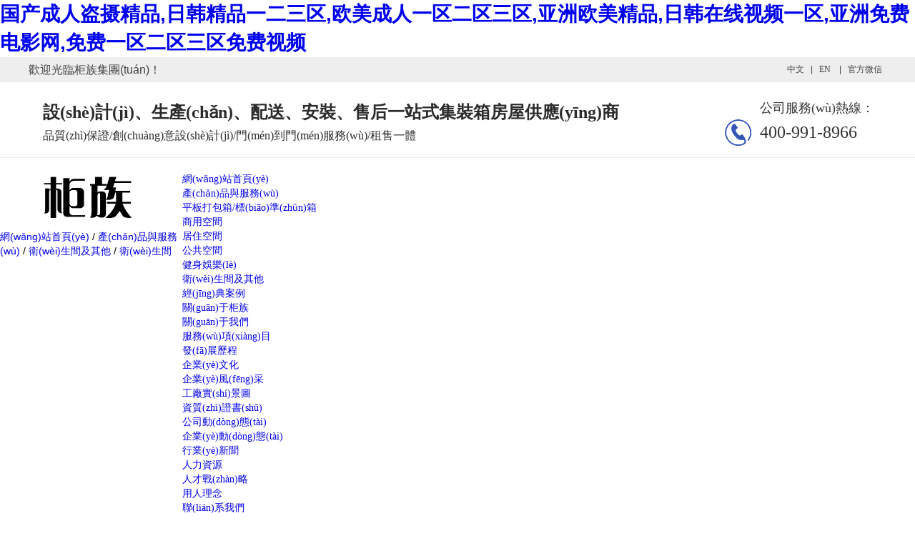

--- FILE ---
content_type: text/html
request_url: http://www.tianyukaowang.com/product_view_324_299.html
body_size: 15075
content:

<!DOCTYPE html>
<html lang="zh-cn">
<head>
<meta charset="UTF-8">
<meta http-equiv="X-UA-Compatible" content="ie=edge">
<meta name="description" content="" />
<meta name="keywords" content="" />
<title></title>

<link href="/mfile/tz/model.css" rel="stylesheet" type="text/css" />
<link href="/mfile/tz/animate.css" rel="stylesheet" type="text/css" />
<style id="css" type="text/css" rel="stylesheet">

body{}#mOuterBox{}#mBody1,#dBody1{background-position: 0% 0%;}#mBody2,#dBody2{background-position: 0% 0%;}</style>
<meta http-equiv="Cache-Control" content="no-transform" />
<meta http-equiv="Cache-Control" content="no-siteapp" />
<script>var V_PATH="/";window.onerror=function(){ return true; };</script>
</head>
<body>
<h1><a href="http://www.tianyukaowang.com/">&#22269;&#20135;&#25104;&#20154;&#30423;&#25668;&#31934;&#21697;&#44;&#26085;&#38889;&#31934;&#21697;&#19968;&#20108;&#19977;&#21306;&#44;&#27431;&#32654;&#25104;&#20154;&#19968;&#21306;&#20108;&#21306;&#19977;&#21306;&#44;&#20122;&#27954;&#27431;&#32654;&#31934;&#21697;&#44;&#26085;&#38889;&#22312;&#32447;&#35270;&#39057;&#19968;&#21306;&#44;&#20122;&#27954;&#20813;&#36153;&#30005;&#24433;&#32593;&#44;&#20813;&#36153;&#19968;&#21306;&#20108;&#21306;&#19977;&#21306;&#20813;&#36153;&#35270;&#39057;</a></h1><div id="550sr" class="pl_css_ganrao" style="display: none;"><strike id="550sr"><div id="550sr"><thead id="550sr"><input id="550sr"></input></thead></div></strike><u id="550sr"><tt id="550sr"><pre id="550sr"></pre></tt></u><input id="550sr"><table id="550sr"></table></input><menu id="550sr"></menu><small id="550sr"></small><sub id="550sr"><form id="550sr"><fieldset id="550sr"></fieldset></form></sub><kbd id="550sr"></kbd><noframes id="550sr"><progress id="550sr"><menuitem id="550sr"></menuitem></progress></noframes><tr id="550sr"><span id="550sr"><address id="550sr"></address></span></tr><dfn id="550sr"></dfn><td id="550sr"><listing id="550sr"><track id="550sr"><dd id="550sr"></dd></track></listing></td><div id="550sr"><progress id="550sr"><track id="550sr"></track></progress></div><noscript id="550sr"><ol id="550sr"><font id="550sr"></font></ol></noscript><dl id="550sr"><li id="550sr"><b id="550sr"></b></li></dl><progress id="550sr"></progress><cite id="550sr"><dl id="550sr"></dl></cite><center id="550sr"><pre id="550sr"><thead id="550sr"><div id="550sr"></div></thead></pre></center><object id="550sr"></object><video id="550sr"><th id="550sr"></th></video><i id="550sr"><meter id="550sr"><em id="550sr"></em></meter></i><form id="550sr"><abbr id="550sr"><noscript id="550sr"><fieldset id="550sr"></fieldset></noscript></abbr></form><progress id="550sr"><menuitem id="550sr"></menuitem></progress><acronym id="550sr"><font id="550sr"><small id="550sr"></small></font></acronym><bdo id="550sr"></bdo><source id="550sr"><th id="550sr"><s id="550sr"></s></th></source><tr id="550sr"></tr><tr id="550sr"><sup id="550sr"></sup></tr><dl id="550sr"></dl><wbr id="550sr"></wbr><pre id="550sr"></pre><th id="550sr"><listing id="550sr"><td id="550sr"></td></listing></th><style id="550sr"></style><meter id="550sr"></meter><s id="550sr"></s><sup id="550sr"><dl id="550sr"></dl></sup><var id="550sr"><pre id="550sr"><kbd id="550sr"></kbd></pre></var><dl id="550sr"><em id="550sr"><tbody id="550sr"><strike id="550sr"></strike></tbody></em></dl><video id="550sr"><sup id="550sr"></sup></video><thead id="550sr"><li id="550sr"><dl id="550sr"></dl></li></thead><b id="550sr"></b><delect id="550sr"></delect><s id="550sr"></s><dd id="550sr"><blockquote id="550sr"><noscript id="550sr"></noscript></blockquote></dd><big id="550sr"><button id="550sr"><em id="550sr"><big id="550sr"></big></em></button></big><nav id="550sr"><legend id="550sr"><big id="550sr"><video id="550sr"></video></big></legend></nav><div id="550sr"><rp id="550sr"><track id="550sr"></track></rp></div><p id="550sr"></p><table id="550sr"></table><b id="550sr"></b><table id="550sr"><rt id="550sr"><ins id="550sr"></ins></rt></table></div><div   class="9ovpyrnqmy"   id="mBody1">
<div   class="9ovpyrnqmy"   id="mBody2">
<div   class="9ovpyrnqmy"   id="mOuterBox"><div   class="9ovpyrnqmy"   id="mTop" class="ct" style="overflow: hidden;">
<div   class="9ovpyrnqmy"   id="mTopMiddle" class="ct" style="margin: 0px auto;">
<div   id="9ovpyrnqmy"   class="ct" style="background-color: rgb(238, 238, 238); overflow: visible;" id="tmf0"><div   id="9ovpyrnqmy"   class="ct" style="background-repeat: no-repeat; margin: 0px auto; overflow: visible; width: 1200px;" id="tmf1"><div   id="9ovpyrnqmy"   class="mf" id="tmf2" style="overflow: visible;"><div   class="9ovpyrnqmy"   id="_ctl0__ctl0_box" class="box7"><script type="text/javascript" src="https://suoniuwj.com/js/jquery-1.11.0.min.js"></script>
<script type="text/javascript" src="https://suoniuwj.com/js/jquery.sliderPro.min.js"></script>
<style type="text/css"> 
body{
line-height: normal;
}
#mTop, #mBottom, #mBody1, #mBody2 {
    min-width: 1200px;
}
.top_w_box{width:1200px; margin:0 auto; height:35px; line-height:35px; color:#444;font-size: 16px; }
.top_w_box .w_box{ width:600px; float:left; font-family:"微軟雅黑"; font-size:12px; color:#444;}
.top_w_box .tb {font-size:12px;  line-height:35px;  color: #444; width:360px; float:right; text-align:right;} 
.top_w_box .tb a{text-decoration:none; color:#444; font-family:"微軟雅黑";    margin: 0 6px; }  
.top_w_box .tb a:hover{ color:rgb(64, 118, 228);}  
.top_w_box .tb a:last-child{position:relative;}
.top_w_box .tb a:last-child img{width:70px;position:absolute; top:26px;left:-20px;padding:10px;background-color:#fff;display:none;}
.top_w_box .tb a:last-child:hover img{display:block;}
li{list-style:none}
</style>
<div   id="9ovpyrnqmy"   class="top_w_box">
	歡迎光臨柜族集團(tuán)！
	<div   id="9ovpyrnqmy"   class="tb">
		<a href="/" title="中文">中文</a>&nbsp;|&nbsp;<a href="en/index.html" title="EN">EN</a> &nbsp;|&nbsp;<a href="javascript:void(0)" target="_blank" title="">官方微信<img src="/uFile/101837/image/20191231184036476.jpg" alt="" /></a> 
	</div>
	<div style="clear:both;">
	</div>
</div>
<script>
$(function(){
$("body").css({
"line-height":"normal",
});
});
</script></div>
</div></div></div><div   id="9ovpyrnqmy"   class="ct" style="margin-left: auto; margin-right: auto; margin-top: 0px;" force="" id="tmf3"><div   id="9ovpyrnqmy"   class="ct" style="margin: 0px auto; width: 1200px; clear: both;" id="tmf4"><div style="width: auto;" class="ct_box" id="tmf5">         <div   id="9ovpyrnqmy"   class="ct" style="float: left; width: 969px;" id="tmf7"><div   id="9ovpyrnqmy"   class="mf" style="margin-top: 20px;" id="tmf9"><div   class="9ovpyrnqmy"   id="_ctl0__ctl1_box" class="box7"><style>
.logo_h{font-family: "微軟雅黑";color:#2b2b2b;clear:both;margin:0;padding:0}
.logo_h .logot{display:block;float:left}
.logo_h #logon{float:left;margin-left:0px;margin-top:5px}
.logo_h .logon h2{font-size:24px;margin-bottom: 10px}
.logo_h .logon p{font-size:16px;margin: 0 }
.xt{
    float: left;
    width: 1px;
    height: 36px;
    background: #333;
    margin-left: 20px;
    margin-top: 19px;
}
</style>
<div   id="9ovpyrnqmy"   class="logo_h">
	<div   id="9ovpyrnqmy"   class="logon" id="logon">
		<h2>
			<span style="font-family:SimHei;">設(shè)計(jì)、生產(chǎn)、配送、安裝、售后一站式集裝箱房屋供應(yīng)商</span>
		</h2>
		<p>
			<span style="font-family:SimHei;">品質(zhì)保證/創(chuàng)意設(shè)計(jì)/門(mén)到門(mén)服務(wù)/租售一體</span>
		</p>
	</div>
</div></div>
</div></div>         <div   id="9ovpyrnqmy"   class="ct" style="float: right; width: 231px;" id="tmf10"><div   id="9ovpyrnqmy"   class="mf" style="overflow: hidden;" id="tmf8"><div   class="9ovpyrnqmy"   id="_ctl0__ctl2_box" class="box7"><style>
.phone{width:296px; height:78px;padding-top:27px;padding-left:54px; background:url(/uFile/101837/image/20191230102436909.jpg) no-repeat left top;font-family:"Microsoft YaHei"}
.phone span{display: block;font-size: 18px; line-height: 18px; color:#333333;    text-align: left;}
.phone span i{display: block;font-size: 24px; line-height: 24px; color:#333333; margin-top: 13px; font-style:normal;}
</style>
<div   id="9ovpyrnqmy"   class="phone"><span>公司服務(wù)熱線：<i>400-991-8966</i></span></div></div>
</div></div>         <div style="clear:both"></div>         </div></div></div><div   id="9ovpyrnqmy"   class="ct" style="border-top: 1px solid rgb(237, 237, 237);" id="tmf12"><div   id="9ovpyrnqmy"   class="ct" style="height: 100px; margin: 0px auto; width: 1200px;" id="tmf13"><div style="width: auto;" class="ct_box" id="tmf15">         <div   id="9ovpyrnqmy"   class="ct" style="float: left; width: 17.9167%;" id="tmf16"><div   id="9ovpyrnqmy"   class="mf" id="tmf6" style="margin-top: 10px;"><div   class="9ovpyrnqmy"   id="_ctl0__ctl3_box" class="box2_1"><script>
var _hmt = _hmt || [];
(function() {
  var hm = document.createElement("script");
  hm.src = "https://#/hm.js?b76e0a1a7e108ffc1b63812cbeeeeb70";
  var s = document.getElementsByTagName("script")[0]; 
  s.parentNode.insertBefore(hm, s);
})();
</script>
<style>
.logo_h{font-family: "微軟雅黑";color:#2b2b2b;clear:both;margin:0;padding:0}
.logo_h .logot{display:block;float:left}
.logo_h .logon{float:left;margin-left:20px;margin-top:5px}
.logo_h .logon h2{font-size:24px;margin-bottom: 5px}
.logo_h .logon p{font-size:16px;margin: 0 }
.xt{
    float: left;
    width: 1px;
    height: 36px;
    background: #333;
    margin-left: 20px;
    margin-top: 19px;
}
</style>
<div   id="9ovpyrnqmy"   class="logo_h"><img src="/uFile/101837/image/2020826134325713.png" class="logot" style="width: 78%;"></div></div>
<script src="/mfile/tz/check_phone.js" type="text/javascript"></script></div></div>         <div   id="9ovpyrnqmy"   class="ct" style="float: right; width: 82.0833%;" id="tmf17"><div   id="9ovpyrnqmy"   class="mf" id="tmf11" style="font-family: 微軟雅黑; margin-top: 20px;">
<style name="diy">
*{ margin:0; padding:0;}
.box185_-4849{font-family: arial, sans-serif; width:1020px; height:60px;}
.box185_-4849 ul {padding:0; margin:0;list-style-type: none;}
.box185_-4849 ul li {float:left; position:relative;}
.box185_-4849 ul .bor{ height:40px; width:0; background:#8a4603;}
.box185_-4849 ul li a, .box185_-4849 ul li a:visited {display:block; text-align:center; text-decoration:none; width:126px; height:60px; color:#444; line-height:60px; font-size:16px; font-weight:bold;}
.box185_-4849 ul li ul {display:none;z-index:999;}
.box185_-4849 ul li:hover a {color: #fff;
    background: #3357b5;}
.box185_-4849 ul li.selected a {color:#fff; background:#0c58a3;}
.box185_-4849 ul li:hover ul {display:block; position:absolute; top:61px; left:0; width:150px; }
.box185_-4849 ul li:hover ul li a {display:block; font-size:12px; color: #fff;
    background: #1f4095; height:40px; line-height:40px;}
.box185_-4849 ul li:hover ul li a:hover {background:#3357b5; color:#fff;}

</style><div   class="9ovpyrnqmy"   id="_ctl0__ctl4_box" class="box185_-4849">
    <script type="text/javascript" src="/mfile/tz/jquery.js"></script>
    <script type="text/javascript" src="/mfile/tz/nav_helper.js"></script>
    <ul>
        
                <li id="9ovpyrnqmy"    class="text_box">
                    <a class="hide" href="/">網(wǎng)站首頁(yè)</a>
                    
                </li>
            
                <li id="9ovpyrnqmy"    class="bor"></li>
            
                <li id="9ovpyrnqmy"    class="text_box">
                    <a class="hide" href="product_108.html">產(chǎn)品與服務(wù)</a>
                    <ul><li><a href="product_279.html"  data-lenth="9-10" >平板打包箱/標(biāo)準(zhǔn)箱</a></li><li><a href="product_109.html"  data-lenth="4-10" >商用空間</a></li><li><a href="product_115.html"  data-lenth="4-10" >居住空間</a></li><li><a href="product_140.html"  data-lenth="4-10" >公共空間</a></li><li><a href="product_265.html"  data-lenth="5-10" >健身娛樂(lè) </a></li><li><a href="product_271.html"  data-lenth="6-10" >衛(wèi)生間及其他</a></li></ul>
                </li>
            
                <li id="9ovpyrnqmy"    class="bor"></li>
            
                <li id="9ovpyrnqmy"    class="text_box">
                    <a class="hide" href="classic_case.html">經(jīng)典案例</a>
                    
                </li>
            
                <li id="9ovpyrnqmy"    class="bor"></li>
            
                <li id="9ovpyrnqmy"    class="text_box">
                    <a class="hide" href="show_225.html">關(guān)于柜族</a>
                    <ul><li><a href="show_225.html"  data-lenth="4-10" >關(guān)于我們</a></li><li><a href="show_274.html"  data-lenth="4-10" >服務(wù)項(xiàng)目</a></li><li><a href="show_192.html"  data-lenth="4-10" >發(fā)展歷程</a></li><li><a href="show_272.html"  data-lenth="4-10" >企業(yè)文化</a></li><li><a href="image_273.html"  data-lenth="4-10" >企業(yè)風(fēng)采</a></li><li><a href="image_302.html"  data-lenth="5-10" >工廠實(shí)景圖</a></li><li><a href="image_303.html"  data-lenth="4-10" >資質(zhì)證書(shū)</a></li></ul>
                </li>
            
                <li id="9ovpyrnqmy"    class="bor"></li>
            
                <li id="9ovpyrnqmy"    class="text_box">
                    <a class="hide" href="news_256.html">公司動(dòng)態(tài)</a>
                    <ul><li><a href="news_256.html"  data-lenth="4-10" >企業(yè)動(dòng)態(tài)</a></li><li><a href="news_257.html"  data-lenth="4-10" >行業(yè)新聞</a></li></ul>
                </li>
            
                <li id="9ovpyrnqmy"    class="bor"></li>
            
                <li id="9ovpyrnqmy"    class="text_box">
                    <a class="hide" href="job_255.html">人力資源</a>
                    <ul><li><a href="show_275.html"  data-lenth="4-10" >人才戰(zhàn)略</a></li><li><a href="show_277.html"  data-lenth="4-10" >用人理念</a></li></ul>
                </li>
            
                <li id="9ovpyrnqmy"    class="bor"></li>
            
                <li id="9ovpyrnqmy"    class="text_box">
                    <a class="hide" href="show_252.html">聯(lián)系我們</a>
                    <ul><li><a href="show_252.html"  data-lenth="4-10" >聯(lián)系我們</a></li><li><a href="guestbook_264.html"  data-lenth="4-10" >在線留言</a></li></ul>
                </li>
            
                <li id="9ovpyrnqmy"    class="bor"></li>
            
                <li id="9ovpyrnqmy"    class="text_box">
                    <a class="hide" href="business_out.html">營(yíng)業(yè)網(wǎng)點(diǎn)</a>
                    
                </li>
            
    </ul>
    <div   id="9ovpyrnqmy"   class="clear"></div>
</div>
<script type="text/javascript">
    new NavHelper($("#_ctl0__ctl4_box .text_box").children("a"), "selected", "hide", {
        SelectedHandler: function (aJq, selClassName) {
            aJq.parent("li").attr("class", selClassName);
        }
    });
    $("#_ctl0__ctl4_box").parentsUntil("body").css("overflow", "visible");
</script>
</div></div>         <div style="clear:both"></div>         </div></div></div><div   id="9ovpyrnqmy"   class="mf" id="tmf14">
<style name="diy">
.box10017_-1953 *{margin: 0;padding: 0;box-sizing: border-box;}
.box10017_-1953{font:14px/1.43 'Microsoft Yahei',Arial,sans-serif;color: #666;    width: 1200px;
    margin: 0 auto;
    padding: 20px 0;
    border-bottom: 1px #d1d1d1 dashed;}
.box10017_-1953 a{ height:30px;font-weight:700; line-height:20px;color:#666; text-decoration:none;font-family: "微軟雅黑",Arial;font-weight:normal;margin:0 5px;}
.box10017_-1953 a:hover{text-decoration:none;color: #17494a;}
                                               
                                                                               

</style><div   class="9ovpyrnqmy"   id="_ctl0__ctl5_box" class="box10017_-1953">
        <a href="/">網(wǎng)站首頁(yè)</a>
        
                    /<a href="product_108.html" class="zj">
                    
                    產(chǎn)品與服務(wù)
                    </a> 
                
                    /<a href="product_271.html" class="zj">
                    
                    衛(wèi)生間及其他
                    </a> 
                
                    /<a href="product_299.html" class="zj">
                    
                    衛(wèi)生間
                    </a> 
                
    </div></div></div>
</div>
<div   class="9ovpyrnqmy"   id="mMain" class="ct" style="margin: 30px auto; width: 1200px; overflow: hidden;">
<div   id="9ovpyrnqmy"   class="ct" id="mfid0"><div style="width: auto;" class="ct_box" id="mfid1">         <div   id="9ovpyrnqmy"   class="ct" style="float: left; margin-right: 40px; width: 20%;" id="mfid2"><div   id="9ovpyrnqmy"   class="mf" id="mfid4">
<style name="diy">
ul,li,p,h1,h2,h3{ margin:0; padding:0;}
.box201_-7216{font:14px/1.43 "Microsoft Yahei",Arial,sans-serif;color#333; }
.box201_-7216 *{margin:0;padding:0;box-sizing:border-box;}
.box201_-7216 .wkCl,.box201_-7216 .wkCr,.box201_-7216 .wbCl,.box201_-7216 .wbCr{}
.box201_-7216 .wkCl {padding:5px 0px;}
.box201_-7216 .wkCr{ background-position: right top;/*邊距值*/}
.box201_-7216 .wbCl{ background-position: left bottom; height:10px; /*底部圓角高度值*/font-size:10px; line-height:10px;display:none;}
.box201_-7216 .wbCr{ background-position: right bottom; height:10px;margin-left:10px;/*底部圓角高度值*/}
/*內(nèi)容框架部分*/

.box201_-7216 .zTitle{ }
.box201_-7216 .zTitle span{display:block; padding:18px 0; color:#fff; text-align:center; font-size:26px; background-color:#3357b5;font-weight:bold;}
/*總標(biāo)題部分*/

.box201_-7216 .titleR{ height:48px;line-height:48px;margin: 10px 0;}
.box201_-7216 .titleR h1.selected1 a{color:#3357b5;}
.box201_-7216 .titleR h1 a{  text-decoration:none;color:#333;font-size:16px;font-weight:normal;padding-left: 25px;display:block;border-bottom: 1px dashed #eee;}
.box201_-7216 .titleR:hover h1 a{ color:#3357b5;}
.box201_-7216 .titleR .more{ position:absolute; right:10px; top:8px;/*定位值*/ color:#FFFFFF; text-decoration:none; font-size:12px; display:none;/*隱藏更多*/}
/*標(biāo)題部分*/

/*.box201_-7216 .cont,.box201_-7216 .ctr,.box201_-7216 .cbl,.box201_-7216 .cbr{ background:url(/iFile/201/1/nBg_14.jpg) no-repeat;}
.box201_-7216 .cont{ background-position:left top; margin-top:4px;}
.box201_-7216 .ctr{ background-position:right top; margin-left:10px; padding:10px 10px 0 0;}
.box201_-7216 .cbl{ background-position:left bottom; height:10px; font-size:10px; line-height:10px; margin-bottom:5px;}
.box201_-7216 .cbr{ background-position:right bottom; height:10px; margin-left:10px;}*/
/*內(nèi)容框架部分*/

.box201_-7216 .boxCont{ }
.box201_-7216 .boxCont h2{ height:32px; line-height:32px;font-weight:normal;}
.box201_-7216 .boxCont h2 span{ font-size:12px;color:#666; text-decoration:none; display:block;  padding-left:22px;}
.box201_-7216 .boxCont h2 a{ text-decoration:none; background:none;}
.box201_-7216 .boxCont h2 a:hover span,.box201_-7216 .boxCont .zList li a:hover{ color:#0667aa; text-decoration:none;}
.box201_-7216 .boxCont .selected a{ color:#0c58a3; text-decoration:none;}
.box201_-7216 .boxCont .zList,.box201_-7216 .boxCont .zList_zi{ margin-bottom:5px;}
.box201_-7216 .boxCont .zList li{ border-bottom:#EAF1F9 1px solid; padding-left:15px; list-style:none;}
.box201_-7216 .boxCont .zList li a{ background:url(/iFile/201/1/icon_22.gif) no-repeat 8px 4px; *background:url(/iFile/201/1/icon_22.gif) no-repeat 8px 9px;  padding-left:18px; font-size:12px; font-family:Arial,"微軟雅黑"; color:#3C3C3C; text-decoration:none; height:28px; line-height:28px;}

</style><div   class="9ovpyrnqmy"   id="_ctl1_box" class="box201_-7216">
    <div   id="9ovpyrnqmy"   class="wtl" id="MenuKID201">
        <!--主體部分-->
        <div   id="9ovpyrnqmy"   class="wtr" id="divUrlList">
            <!--主標(biāo)題部分-->
            <div   id="9ovpyrnqmy"   class="zTitle">
                <span>
                    產(chǎn)品與服務(wù)</span></div>
            <!--主標(biāo)題部分-->
            <!--內(nèi)容框架部分-->
            <div   id="9ovpyrnqmy"   class="wkCl">
                <div   id="9ovpyrnqmy"   class="wkCr">
                    
                            <!--標(biāo)題部分-->
                            <div level="0">
                                <div   id="9ovpyrnqmy"   class="title" level="1">
                                    <div   id="9ovpyrnqmy"   class="titleR">
                                        <h1 >
                                            <span id="h1-span-279" class="tuIcon_select" onclick="ToggleH1(279)">
                                            </span><a href="product_279.html"
                                                 title="平板打包箱/標(biāo)準(zhǔn)箱"><span>
                                                    平板打包箱/標(biāo)準(zhǔn)箱</span>
                                            </a>
                                        </h1>
                                    </div>
                                </div>
                                <!--標(biāo)題部分-->
                                <!--內(nèi)容部分-->
                                <div   id="9ovpyrnqmy"   class="cont" level="2" id="h1-div-279" style="display: none;">
                                    <!--內(nèi)容-->
                                    <div   id="9ovpyrnqmy"   class="ctr">
                                        <div   id="9ovpyrnqmy"   class="boxCont">
                                            
                                        </div>
                                    </div>
                                    <!--內(nèi)容-->
                                    <div   id="9ovpyrnqmy"   class="cbl">
                                        <div   id="9ovpyrnqmy"   class="cbr">
                                        </div>
                                    </div>
                                </div>
                            </div>
                            <!--內(nèi)容部分-->
                        
                            <!--標(biāo)題部分-->
                            <div level="0">
                                <div   id="9ovpyrnqmy"   class="title" level="1">
                                    <div   id="9ovpyrnqmy"   class="titleR">
                                        <h1 >
                                            <span id="h1-span-109" class="tuIcon" onclick="ToggleH1(109)">
                                            </span><a href="product_109.html"
                                                 title="商用空間"><span>
                                                    商用空間</span>
                                            </a>
                                        </h1>
                                    </div>
                                </div>
                                <!--標(biāo)題部分-->
                                <!--內(nèi)容部分-->
                                <div   id="9ovpyrnqmy"   class="cont" level="2" id="h1-div-109" style="display: none;">
                                    <!--內(nèi)容-->
                                    <div   id="9ovpyrnqmy"   class="ctr">
                                        <div   id="9ovpyrnqmy"   class="boxCont">
                                            
                                                    <div level="0">
                                                        <h2 >
                                                            <span id="h2-span-280" class="tuIconS" onclick="ToggleH2(280)">
                                                            </span><a href="product_280.html"
                                                                 title="辦公樓"><span>
                                                                    辦公樓</span>
                                                            </a>
                                                        </h2>
                                                        <div level="3" id="h2-div-280" class="zList" style="display: none">
                                                            <ul>
                                                                
                                                            </ul>
                                                        </div>
                                                    </div>
                                                
                                                    <div level="0">
                                                        <h2 >
                                                            <span id="h2-span-281" class="tuIconS" onclick="ToggleH2(281)">
                                                            </span><a href="product_281.html"
                                                                 title="咖啡館"><span>
                                                                    咖啡館</span>
                                                            </a>
                                                        </h2>
                                                        <div level="3" id="h2-div-281" class="zList" style="display: none">
                                                            <ul>
                                                                
                                                            </ul>
                                                        </div>
                                                    </div>
                                                
                                                    <div level="0">
                                                        <h2 >
                                                            <span id="h2-span-282" class="tuIconS" onclick="ToggleH2(282)">
                                                            </span><a href="product_282.html"
                                                                 title="超市"><span>
                                                                    超市</span>
                                                            </a>
                                                        </h2>
                                                        <div level="3" id="h2-div-282" class="zList" style="display: none">
                                                            <ul>
                                                                
                                                            </ul>
                                                        </div>
                                                    </div>
                                                
                                                    <div level="0">
                                                        <h2 >
                                                            <span id="h2-span-283" class="tuIconS" onclick="ToggleH2(283)">
                                                            </span><a href="product_283.html"
                                                                 title="工作室"><span>
                                                                    工作室</span>
                                                            </a>
                                                        </h2>
                                                        <div level="3" id="h2-div-283" class="zList" style="display: none">
                                                            <ul>
                                                                
                                                            </ul>
                                                        </div>
                                                    </div>
                                                
                                                    <div level="0">
                                                        <h2 >
                                                            <span id="h2-span-284" class="tuIconS" onclick="ToggleH2(284)">
                                                            </span><a href="product_284.html"
                                                                 title="餐廳"><span>
                                                                    餐廳</span>
                                                            </a>
                                                        </h2>
                                                        <div level="3" id="h2-div-284" class="zList" style="display: none">
                                                            <ul>
                                                                
                                                            </ul>
                                                        </div>
                                                    </div>
                                                
                                                    <div level="0">
                                                        <h2 >
                                                            <span id="h2-span-285" class="tuIconS" onclick="ToggleH2(285)">
                                                            </span><a href="product_285.html"
                                                                 title="展廳"><span>
                                                                    展廳</span>
                                                            </a>
                                                        </h2>
                                                        <div level="3" id="h2-div-285" class="zList" style="display: none">
                                                            <ul>
                                                                
                                                            </ul>
                                                        </div>
                                                    </div>
                                                
                                        </div>
                                    </div>
                                    <!--內(nèi)容-->
                                    <div   id="9ovpyrnqmy"   class="cbl">
                                        <div   id="9ovpyrnqmy"   class="cbr">
                                        </div>
                                    </div>
                                </div>
                            </div>
                            <!--內(nèi)容部分-->
                        
                            <!--標(biāo)題部分-->
                            <div level="0">
                                <div   id="9ovpyrnqmy"   class="title" level="1">
                                    <div   id="9ovpyrnqmy"   class="titleR">
                                        <h1 >
                                            <span id="h1-span-115" class="tuIcon" onclick="ToggleH1(115)">
                                            </span><a href="product_115.html"
                                                 title="居住空間"><span>
                                                    居住空間</span>
                                            </a>
                                        </h1>
                                    </div>
                                </div>
                                <!--標(biāo)題部分-->
                                <!--內(nèi)容部分-->
                                <div   id="9ovpyrnqmy"   class="cont" level="2" id="h1-div-115" style="display: none;">
                                    <!--內(nèi)容-->
                                    <div   id="9ovpyrnqmy"   class="ctr">
                                        <div   id="9ovpyrnqmy"   class="boxCont">
                                            
                                                    <div level="0">
                                                        <h2 >
                                                            <span id="h2-span-286" class="tuIconS" onclick="ToggleH2(286)">
                                                            </span><a href="product_286.html"
                                                                 title="酒店"><span>
                                                                    酒店</span>
                                                            </a>
                                                        </h2>
                                                        <div level="3" id="h2-div-286" class="zList" style="display: none">
                                                            <ul>
                                                                
                                                            </ul>
                                                        </div>
                                                    </div>
                                                
                                                    <div level="0">
                                                        <h2 >
                                                            <span id="h2-span-287" class="tuIconS" onclick="ToggleH2(287)">
                                                            </span><a href="product_287.html"
                                                                 title="民宿"><span>
                                                                    民宿</span>
                                                            </a>
                                                        </h2>
                                                        <div level="3" id="h2-div-287" class="zList" style="display: none">
                                                            <ul>
                                                                
                                                            </ul>
                                                        </div>
                                                    </div>
                                                
                                                    <div level="0">
                                                        <h2 >
                                                            <span id="h2-span-289" class="tuIconS" onclick="ToggleH2(289)">
                                                            </span><a href="product_289.html"
                                                                 title="公寓"><span>
                                                                    公寓</span>
                                                            </a>
                                                        </h2>
                                                        <div level="3" id="h2-div-289" class="zList" style="display: none">
                                                            <ul>
                                                                
                                                            </ul>
                                                        </div>
                                                    </div>
                                                
                                                    <div level="0">
                                                        <h2 >
                                                            <span id="h2-span-290" class="tuIconS" onclick="ToggleH2(290)">
                                                            </span><a href="product_290.html"
                                                                 title="住宅"><span>
                                                                    住宅</span>
                                                            </a>
                                                        </h2>
                                                        <div level="3" id="h2-div-290" class="zList" style="display: none">
                                                            <ul>
                                                                
                                                            </ul>
                                                        </div>
                                                    </div>
                                                
                                                    <div level="0">
                                                        <h2 >
                                                            <span id="h2-span-291" class="tuIconS" onclick="ToggleH2(291)">
                                                            </span><a href="product_291.html"
                                                                 title="旅館"><span>
                                                                    旅館</span>
                                                            </a>
                                                        </h2>
                                                        <div level="3" id="h2-div-291" class="zList" style="display: none">
                                                            <ul>
                                                                
                                                            </ul>
                                                        </div>
                                                    </div>
                                                
                                                    <div level="0">
                                                        <h2 >
                                                            <span id="h2-span-292" class="tuIconS" onclick="ToggleH2(292)">
                                                            </span><a href="product_292.html"
                                                                 title="宿舍"><span>
                                                                    宿舍</span>
                                                            </a>
                                                        </h2>
                                                        <div level="3" id="h2-div-292" class="zList" style="display: none">
                                                            <ul>
                                                                
                                                            </ul>
                                                        </div>
                                                    </div>
                                                
                                        </div>
                                    </div>
                                    <!--內(nèi)容-->
                                    <div   id="9ovpyrnqmy"   class="cbl">
                                        <div   id="9ovpyrnqmy"   class="cbr">
                                        </div>
                                    </div>
                                </div>
                            </div>
                            <!--內(nèi)容部分-->
                        
                            <!--標(biāo)題部分-->
                            <div level="0">
                                <div   id="9ovpyrnqmy"   class="title" level="1">
                                    <div   id="9ovpyrnqmy"   class="titleR">
                                        <h1 >
                                            <span id="h1-span-140" class="tuIcon" onclick="ToggleH1(140)">
                                            </span><a href="product_140.html"
                                                 title="公共空間"><span>
                                                    公共空間</span>
                                            </a>
                                        </h1>
                                    </div>
                                </div>
                                <!--標(biāo)題部分-->
                                <!--內(nèi)容部分-->
                                <div   id="9ovpyrnqmy"   class="cont" level="2" id="h1-div-140" style="display: none;">
                                    <!--內(nèi)容-->
                                    <div   id="9ovpyrnqmy"   class="ctr">
                                        <div   id="9ovpyrnqmy"   class="boxCont">
                                            
                                                    <div level="0">
                                                        <h2 >
                                                            <span id="h2-span-278" class="tuIconS" onclick="ToggleH2(278)">
                                                            </span><a href="product_278.html"
                                                                 title="游客中心"><span>
                                                                    游客中心</span>
                                                            </a>
                                                        </h2>
                                                        <div level="3" id="h2-div-278" class="zList" style="display: none">
                                                            <ul>
                                                                
                                                            </ul>
                                                        </div>
                                                    </div>
                                                
                                                    <div level="0">
                                                        <h2 >
                                                            <span id="h2-span-296" class="tuIconS" onclick="ToggleH2(296)">
                                                            </span><a href="product_296.html"
                                                                 title="保安亭"><span>
                                                                    保安亭</span>
                                                            </a>
                                                        </h2>
                                                        <div level="3" id="h2-div-296" class="zList" style="display: none">
                                                            <ul>
                                                                
                                                            </ul>
                                                        </div>
                                                    </div>
                                                
                                                    <div level="0">
                                                        <h2 >
                                                            <span id="h2-span-297" class="tuIconS" onclick="ToggleH2(297)">
                                                            </span><a href="product_297.html"
                                                                 title="圖書(shū)館"><span>
                                                                    圖書(shū)館</span>
                                                            </a>
                                                        </h2>
                                                        <div level="3" id="h2-div-297" class="zList" style="display: none">
                                                            <ul>
                                                                
                                                            </ul>
                                                        </div>
                                                    </div>
                                                
                                                    <div level="0">
                                                        <h2 >
                                                            <span id="h2-span-298" class="tuIconS" onclick="ToggleH2(298)">
                                                            </span><a href="product_298.html"
                                                                 title="救災(zāi)應(yīng)急用房"><span>
                                                                    救災(zāi)應(yīng)急用房</span>
                                                            </a>
                                                        </h2>
                                                        <div level="3" id="h2-div-298" class="zList" style="display: none">
                                                            <ul>
                                                                
                                                            </ul>
                                                        </div>
                                                    </div>
                                                
                                        </div>
                                    </div>
                                    <!--內(nèi)容-->
                                    <div   id="9ovpyrnqmy"   class="cbl">
                                        <div   id="9ovpyrnqmy"   class="cbr">
                                        </div>
                                    </div>
                                </div>
                            </div>
                            <!--內(nèi)容部分-->
                        
                            <!--標(biāo)題部分-->
                            <div level="0">
                                <div   id="9ovpyrnqmy"   class="title" level="1">
                                    <div   id="9ovpyrnqmy"   class="titleR">
                                        <h1 >
                                            <span id="h1-span-265" class="tuIcon" onclick="ToggleH1(265)">
                                            </span><a href="product_265.html"
                                                 title="健身娛樂(lè) "><span>
                                                    健身娛樂(lè) </span>
                                            </a>
                                        </h1>
                                    </div>
                                </div>
                                <!--標(biāo)題部分-->
                                <!--內(nèi)容部分-->
                                <div   id="9ovpyrnqmy"   class="cont" level="2" id="h1-div-265" style="display: none;">
                                    <!--內(nèi)容-->
                                    <div   id="9ovpyrnqmy"   class="ctr">
                                        <div   id="9ovpyrnqmy"   class="boxCont">
                                            
                                                    <div level="0">
                                                        <h2 >
                                                            <span id="h2-span-293" class="tuIconS" onclick="ToggleH2(293)">
                                                            </span><a href="product_293.html"
                                                                 title="泳池"><span>
                                                                    泳池</span>
                                                            </a>
                                                        </h2>
                                                        <div level="3" id="h2-div-293" class="zList" style="display: none">
                                                            <ul>
                                                                
                                                            </ul>
                                                        </div>
                                                    </div>
                                                
                                                    <div level="0">
                                                        <h2 >
                                                            <span id="h2-span-294" class="tuIconS" onclick="ToggleH2(294)">
                                                            </span><a href="product_294.html"
                                                                 title="健身房"><span>
                                                                    健身房</span>
                                                            </a>
                                                        </h2>
                                                        <div level="3" id="h2-div-294" class="zList" style="display: none">
                                                            <ul>
                                                                
                                                            </ul>
                                                        </div>
                                                    </div>
                                                
                                                    <div level="0">
                                                        <h2 >
                                                            <span id="h2-span-295" class="tuIconS" onclick="ToggleH2(295)">
                                                            </span><a href="product_295.html"
                                                                 title="KTV"><span>
                                                                    KTV</span>
                                                            </a>
                                                        </h2>
                                                        <div level="3" id="h2-div-295" class="zList" style="display: none">
                                                            <ul>
                                                                
                                                            </ul>
                                                        </div>
                                                    </div>
                                                
                                                    <div level="0">
                                                        <h2 >
                                                            <span id="h2-span-301" class="tuIconS" onclick="ToggleH2(301)">
                                                            </span><a href="product_301.html"
                                                                 title="影院"><span>
                                                                    影院</span>
                                                            </a>
                                                        </h2>
                                                        <div level="3" id="h2-div-301" class="zList" style="display: none">
                                                            <ul>
                                                                
                                                            </ul>
                                                        </div>
                                                    </div>
                                                
                                        </div>
                                    </div>
                                    <!--內(nèi)容-->
                                    <div   id="9ovpyrnqmy"   class="cbl">
                                        <div   id="9ovpyrnqmy"   class="cbr">
                                        </div>
                                    </div>
                                </div>
                            </div>
                            <!--內(nèi)容部分-->
                        
                            <!--標(biāo)題部分-->
                            <div level="0">
                                <div   id="9ovpyrnqmy"   class="title" level="1">
                                    <div   id="9ovpyrnqmy"   class="titleR">
                                        <h1  class="selected1">
                                            <span id="h1-span-271" class="tuIcon" onclick="ToggleH1(271)">
                                            </span><a href="product_271.html"
                                                 title="衛(wèi)生間及其他"><span>
                                                    衛(wèi)生間及其他</span>
                                            </a>
                                        </h1>
                                    </div>
                                </div>
                                <!--標(biāo)題部分-->
                                <!--內(nèi)容部分-->
                                <div   id="9ovpyrnqmy"   class="cont" level="2" id="h1-div-271" style="display: none;">
                                    <!--內(nèi)容-->
                                    <div   id="9ovpyrnqmy"   class="ctr">
                                        <div   id="9ovpyrnqmy"   class="boxCont">
                                            
                                                    <div level="0">
                                                        <h2  class="selected2">
                                                            <span id="h2-span-299" class="tuIconS" onclick="ToggleH2(299)">
                                                            </span><a href="product_299.html"
                                                                 title="衛(wèi)生間"><span>
                                                                    衛(wèi)生間</span>
                                                            </a>
                                                        </h2>
                                                        <div level="3" id="h2-div-299" class="zList" style="display: none">
                                                            <ul>
                                                                
                                                            </ul>
                                                        </div>
                                                    </div>
                                                
                                                    <div level="0">
                                                        <h2 >
                                                            <span id="h2-span-300" class="tuIconS" onclick="ToggleH2(300)">
                                                            </span><a href="product_300.html"
                                                                 title="廚房"><span>
                                                                    廚房</span>
                                                            </a>
                                                        </h2>
                                                        <div level="3" id="h2-div-300" class="zList" style="display: none">
                                                            <ul>
                                                                
                                                            </ul>
                                                        </div>
                                                    </div>
                                                
                                        </div>
                                    </div>
                                    <!--內(nèi)容-->
                                    <div   id="9ovpyrnqmy"   class="cbl">
                                        <div   id="9ovpyrnqmy"   class="cbr">
                                        </div>
                                    </div>
                                </div>
                            </div>
                            <!--內(nèi)容部分-->
                        
                    <span id="_ctl1_lblMsg" style="color:Red;font-size:Larger;"></span>
                </div>
                <div   id="9ovpyrnqmy"   class="wbCl">
                    <div   id="9ovpyrnqmy"   class="wbCr">
                    </div>
                </div>
            </div>
            <!--內(nèi)容框架部分-->
        </div>
        <!--主體部分-->
        <div   id="9ovpyrnqmy"   class="wbl">
            <div   id="9ovpyrnqmy"   class="wbr">
            </div>
        </div>
    </div>
    <script type="text/javascript" language="javascript" src="/ifile/55/MenuShrink.js"></script>
  <script type="text/javascript" src="/mfile/tz/jquery.js"></script>
    <script type="text/javascript">
       
        if ("true" == "true") {
            new NavMenuClass("divUrlList", function (aElement) {
                aElement.getLv(2).style.display = "";
            }, function (aElement) {
                var pLvEl = aElement.getLv(-1); //a帶有l(wèi)evel的父級(jí)           
                aElement.expAll();
                switch (parseInt(pLvEl.getAttribute("level"))) {
                    case 1:
                        var o2 = aElement.getLv(2);
                        var o1 = aElement.getLv(1);
                        o2.style.display = "";

                        break;
                    case 2:
                    case 0:
                        var o3 = aElement.getLv(3);
                        o3.style.display = "";
                        break;
                    case 3:
                        var o3 = aElement.getLv(-1);
                        break;
                }
            });
        }
        function trace() {
            if (typeof console != "undefined") {
                var cmdStr = "";
                for (var i = 0; i < arguments.length; i++) {
                    cmdStr += "arguments[" + i + "]" + ",";
                }
                eval("console.log(" + cmdStr.replace(/\,$/, "") + ");");
            }
        }
    </script>
    <script language="javascript" type="text/javascript">
//        function ToggleH1(index) {
//            if ($("#h1-div-" + index).is(":hidden")) {

//                $("#h1-div-" + index).show();
//                $("#h1-span-" + index).attr("class", "tuIcon_select");
//            } else {
//                $("#h1-div-" + index).hide();
//                $("#h1-span-" + index).attr("class", "tuIcon");
//            }
//        }

//        function ToggleH2(index) {
//            if ($("#h2-div-" + index).is(":hidden")) {
//                $("#h2-div-" + index).show();
//                $("#h2-span-" + index).attr("class", "tuIconS_select");
//            } else {
//                $("#h2-div-" + index).hide();
//                $("#h2-span-" + index).attr("class", "tuIconS");
//            }
//        }
    
    </script>
</div>
</div><div   id="9ovpyrnqmy"   class="mf" style="margin-top: 20px; overflow: hidden;" id="mfid5"><div   class="9ovpyrnqmy"   id="_ctl2_box" class="box7"><style>
.dphonePro{ overflow:hidden; background:#3357b5; padding:20px 0;}
.dphonePro dt{ float:left; background:url(/ufile/93855/image/dh.png) no-repeat center; margin-left:5px; width:72px; height:50px;}
.dphonePro dd{ margin-left:72px; color:#fff; padding:5px 13px; border-left:1px dotted #ccc;}
.dphonePro dd span{ font-size:13px;}
.dphonePro dd p{ font-size:20px; font-family:"Arial";}
</style>
<dl class="dphonePro">
<dt></dt>
<dd><span>免費(fèi)咨詢熱線</span>
<p>400-991-8966</p>
</dd>
</dl></div>
</div></div>         <div   id="9ovpyrnqmy"   class="ct" style="float: left; width: 76.6667%;" id="mfid3"><div   id="9ovpyrnqmy"   class="mf" id="mfid7">
<style name="diy">
@charset "utf-8";

.box262_-2445 #preview{ float:none; margin:0px auto;}
.box262_-2445 .jqzoom{ text-align: center; position:relative;border: 2px solid #CCC;margin-bottom: 5px;}
.box262_-2445 .jqzoom img{vertical-align: middle;margin: 0;padding: 0;}

.box262_-2445 .zoomdiv{ left:859px; height:400px; width:400px;}
.box262_-2445 .list-h li{ float:left;}
.box262_-2445 #spec-n5{margin-left:2px; height:56px; padding-top:6px; overflow:hidden;}
.box262_-2445 #spec-left{ background:url(/iFile/262/left.gif) no-repeat; width:10px; height:45px; float:left; cursor:pointer;}
.box262_-2445 #spec-right{background:url(/iFile/262/right.gif) no-repeat; width:10px; height:45px; float:left;cursor:pointer;margin-left:-9px}
.box262_-2445 #spec-list{ width:420px; float:left; overflow:hidden; margin-left:6px; display:inline;position:relative; margin-right:4px;}
.box262_-2445 #spec-list ul li{ float:left; margin-right:0px; display:inline; width:62px;}
.box262_-2445 #spec-list ul li img{ padding:2px ; border:1px solid #ccc; width:45px; height:35px;}

/*jqzoom*/
.box262_-2445 .jqzoom{position:relative;padding:0;overflow:hidden;}
.box262_-2445 .zoomdiv{z-index:100;position:absolute;top:1px;left:0px;width:400px;height:400px;background:url(i/loading.gif) #fff no-repeat center center;border:1px solid #e4e4e4;display:none;text-align:center;overflow: hidden;}
.box262_-2445 .bigimg{width:800px;height:800px;}
.box262_-2445 .jqZoomPup{z-index:10;position:absolute;border:1px solid #aaa;background:#FEDE4F 69px top no-repeat;opacity:0.5;-moz-opacity:0.5;-khtml-opacity:0.5;filter:alpha(Opacity=50);cursor:move;}

.box262_-2445 #spec-list div{ margin-top:0; *margin-left:0;}


.box262_-2445{ padding:10px;overflow:hidden;border:#CCC solid 1px;width:860px;margin:0 auto;}
.box262_-2445 .cp_tp_show{ width:450px; float:left;}

.box262_-2445 .cp_tp_miaoshu{width: 350px;float:right; padding-right:10px;}
.box262_-2445 .cp_tp_miaoshu .ms_title{ font-size:18px; font-weight:700; line-height:40px; border-bottom:#999 dotted 1px; color:#3357b5;font-family: "微軟雅黑","宋體",Arial,Helvetica,sans-serif;}
.box262_-2445 .cp_tp_miaoshu .ms_con{ padding-top: 40px; padding-bottom:20px;}
.box262_-2445 .cp_tp_miaoshu .ms_con p{ line-height:24px;color: #444;font-family: "微軟雅黑","宋體",Arial,Helvetica,sans-serif; font-size:14px; font-weight:400}

.box262_-2445 .clear{ clear:both}
.box262_-2445 .cp_tp_miaoshu .ms_phone{background:url(/uFile/101837/image/2019121910330163.jpg) center 10px;height:90px;cursor:pointer;margin-top: 30px;border-top: #999 dotted 1px;}

</style><div   class="9ovpyrnqmy"   id="_ctl3_box" class="box262_-2445">
    <div   id="9ovpyrnqmy"   class="cp_tp_show">
        <div   class="9ovpyrnqmy"   id="preview">
            <div   id="9ovpyrnqmy"   class="jqzoom" id="spec-n1">
                <img style="height: 350px;" jqimg="/uFile/101837/product/20200804170307694.jpg" src="/uFile/101837/product/20200804170307694.jpg" alt="" />
            </div>
            <div   class="9ovpyrnqmy"   id="spec-n5">
                <div   id="9ovpyrnqmy"   class="control" id="spec-left">
                    <img src="/iFile/262/left.gif" />
                </div>
                <div   class="9ovpyrnqmy"   id="spec-list">
                    <ul class="list-h">
                        
                                <li>
                                    <img src="/uFile/101837/product/20200804170307694.jpg" alt="">
                                </li>
                            
                    </ul>
                </div>
                <div   id="9ovpyrnqmy"   class="control" id="spec-right">
                    <img src="/iFile/262/right.gif" />
                </div>
            </div>
        </div>
        <div   id="9ovpyrnqmy"   class="clear"></div>
    </div>

    <div   id="9ovpyrnqmy"   class="cp_tp_miaoshu">
        <h2 class="ms_title">卡通洗手間</h2>
        <div   id="9ovpyrnqmy"   class="ms_con">
            <p class="ms_type">所屬類(lèi)別：衛(wèi)生間</p>
            <p><span id="9ovpyrnqmy"    class="p_guige">產(chǎn)品規(guī)格：</span><br /></p>
            <p class="prdkey"></p>
        </div>
        <a href="http://#"><div   id="9ovpyrnqmy"   class="ms_phone"></div></a>
    </div>
    <div   id="9ovpyrnqmy"   class="clear"></div>
    <script type="text/javascript" src="/mfile/tz/jquery.js"></script>
    <script src="/iFile/262/163css.base.js" type="text/javascript"></script>
    <script type="text/javascript">
        var offset = ($("#spec-n1").width()-340)+10;
        $(function () {
            $(".jqzoom").jqueryzoom({
                xzoom: 400,
                yzoom: 400,
                offset: offset,
                position: "right",
                preload: 1,
                lens: 1
            });
            $("#spec-list").jdMarquee({
                deriction: "left",
                width: 309,
                height: 56,
                step: 2,
                speed: 4,
                delay: 10,
                control: true,
                _front: "#spec-right",
                _back: "#spec-left"
            });
            $("#spec-list img").bind("mouseover", function () {
                var src = $(this).attr("src");
                $("#spec-n1 img").eq(0).attr({
                    src: src.replace("\/n5\/", "\/n1\/"),
                    jqimg: src.replace("\/n5\/", "\/n0\/")
                });
                $(this).css({
                    "border": "2px solid #ff6600",
                    "padding": "1px"
                });
            }).bind("mouseout", function () {
                $(this).css({
                    "border": "1px solid #ccc",
                    "padding": "2px"
                });
            });
        })
    </script>
    <script src="/iFile/262/163css.lib.js" type="text/javascript"></script>

    <script src="/iFile/262/163css.js" type="text/javascript"></script>
</div>







</div><div   id="9ovpyrnqmy"   class="mf" id="mfid6">
<style name="diy">
h1,ul,li,p{ margin:0; padding:0;}
.box211_-3193{ font-family:Arial,"宋體"}
.box211_-3193 .wtr h1{ font-family:"微軟雅黑"; font-size:14px; font-weight:bold; color:#232323; line-height:25px;padding: 10px 15px;border: 1px solid #e1e1e1;}
.box211_-3193 .wtr h1 span{border-left: 4px solid #3357b5;padding-left: 10px;}
.box211_-3193 .wtr .mainCont{ font-size:14px; color:#666666; line-height:180%;margin:10px 0}
.box211_-3193 .change{ margin-top:10px;}
.box211_-3193 .change a{ color:#4A628D; text-decoration:none; font-weight:bold;}
.box211_-3193 .change a:hover{ color:#FF6600;}
.box211_-3193 .change .lastone{ color:#666666;}
.box211_-3193 .FPage{ text-align:center; margin-top:15px;}
.box211_-3193 .FPage a{ color:#505050; text-decoration:none; display:inline-block;}
.box211_-3193 .FPage .prePage{ background:url(/iFile/71/fpage.gif) no-repeat; width:87px; height:21px; line-height:21px;}
.box211_-3193 .FPage .backPage{ margin:0 20px; background:url(/iFile/71/backpage.gif) no-repeat; width:87px; height:21px; line-height:21px;}
.box211_-3193 .FPage .nextPage{ background:url(/iFile/71/npage.gif); width:87px; height:21px; line-height:21px;}
.box211_-3193 .pager,
.box211_-3193 .pager > div{ margin-top: 10px; font-family: "Microsoft Yahei"; color: #666; }
.box211_-3193 .pager a { color: #666; text-decoration: none;}
.box211_-3193 .pager a:hover { color: #f60;}
.box211_-3193 .pager backpage a { font-weight: bold; }
.box211_-3193 .wtr{padding: 30px 17px;}
.box211_-3193 .prdkey{font-size: 14px;}


</style><div   class="9ovpyrnqmy"   id="_ctl4_box" class="box211_-3193">
    <div   id="9ovpyrnqmy"   class="wtl">
        <!--主體部分-->
        <div   id="9ovpyrnqmy"   class="wtr">
            <b>
                <span>
                    詳細(xì)內(nèi)容</span></b>
            <div   id="9ovpyrnqmy"   class="mainCont">
                <p style="text-align:center;">
	<br />
</p>
<p style="text-align:left;">
	<span style="font-size:14px;">童趣、可愛(ài)的造型適合游樂(lè)場(chǎng)、兒童樂(lè)園、主題公園、幼兒園等地方配套使用。</span> 
</p>
<p style="text-align:center;">
	<br />
</p>
<p style="text-align:left;">
	<img src="/uFile/101837/image/20208417259846.jpg" alt="" />
</p>
<p style="text-align:center;">
	<br />
</p></div>
                <div   id="9ovpyrnqmy"   class="prdkey"></div>
            <div style="clear: both">
            </div>
            <div   id="9ovpyrnqmy"   class="pager"><div   id="9ovpyrnqmy"   class="nextpage"><span>下一個(gè)：</span><a href="product_view_342_299.html">驛站公共衛(wèi)生間</a></div><div   id="9ovpyrnqmy"   class="backpage"><span><a href="product_299.html">返回</a></span></div></div>
        </div>
        <!--主體部分-->
        <div   id="9ovpyrnqmy"   class="wbl">
            <div   id="9ovpyrnqmy"   class="wbr">
            </div>
        </div>
    </div>
</div>
</div></div>         <div style="clear:both"></div>         </div></div></div>
<div   class="9ovpyrnqmy"   id="mBottom" class="ct" style="overflow: hidden;">
<div   class="9ovpyrnqmy"   id="mBottomMiddle" class="ct" style="padding-top: 0px;">
<div   id="9ovpyrnqmy"   class="mf" id="bmf0"><div   class="9ovpyrnqmy"   id="_ctl5__ctl0_box" class="box10"><style>
*{
	padding: 0;
	margin: 0;
}
body{ 
	width:100%;
	overflow:hidden;
	overflow-y:scroll;
        font: 14px/1.43 'Microsoft Yahei', Arial, sans-serif !important; ;
}
ul,li{
	list-style: none;
}
a {
	text-decoration: none;
}
img {
	border: none;
	vertical-align: bottom;
}
.clear {
	height: 0;
	font-size: 0;
	clear: both;
	over-flow: hidden;
	line-height: 0;
	padding: 0;
	margin: 0;
}
.wrap {
	width: 1300px;
	margin: 0 auto;
}
.clearfix:before,
.clearfix:after {
	content: "";
	display: table;
	clear: both;
}
.w_footer{
	min-height:215px;
	padding-top: 45px;
	background: #373d41;
}
.w_footer_left{
	float: right;
	padding-right: 20px;
	padding-left:45px;
	width: 200px;
	overflow: hidden;
	padding-bottom: 27px;
}
.w_footer_left p.lx_phone_bt{
	font-size:26px;
	color:#fff;
	margin-left:30px;
}
.w_footer_left p.lx_phone{
	font-size:26px;
	color:#fff;
	font-family:eng3;
	line-height:72px;
}
.w_footer_left p.lx_phone_dec{
	font-size:16px;
	margin-left:6px;
	line-height:22px;
	color:#fff;
}
.w_footer_center{
	width: 670px;
	height: 115px;
	padding-top: 22px;
	float: left;
	text-align: center;
	border-right: 1px solid #52595d;
	border-left: 1px solid #52595d;
}
.bottom_nav{
	margin: 0 auto;
	text-align: center;
	margin-bottom: 20px;
}
.bottom_nav li{
	float: left;
}
.bottom_nav li a{
	display: inline-block;
	color: #999999;
	font: 14px/16px "微軟雅黑";
	padding: 0 12px;
}
.no_br{
	border-right:none !important; 
}
.bottom_nav li a:hover{
	color: #3357b5;
}
.footer_center_ul{
	display: flex;
align-items: center;
}
.w_footer_center p{
	color: rgba(153,153,153,0.6);
	font: 13px/26px "微軟雅黑";
}
.w_footer_center p span{
	font-family: arial;
}
.w_footer_center p a{
	color: rgba(153,153,153,0.6);
	font-family: arial;
}
.w_footer_center p a:hover{
	color: #999;
}
.w_footer_right{
	float: left;
	width: 330px;
	font-size: 0px;
	position: relative;
margin-right: 20px;
}
.footer_right_p{
	display: inline-block;
	text-align: center;
	width: 130px;
	float: left;
	position: relative;
}
.ybew{
margin-left: 30px;
}
.footer_right_p img{
	width: 36px;
	height: 36px;
	overflow: hidden;
}
.footer_right_p span{
	margin-top: 11px;
	display: block;
	color:#999999;
	font: 14px "微軟雅黑";
}
.footer_right_hidden{
	opacity: 0;
	height: 80px;
	transition: all 0.36s ease;
	position: relative;
opacity: 1;
	transform: translateY(-20px);
    margin-top: 36px;
}
.footer_right_hidden img{
	position: absolute;
	left: 0;
	width: 128px;
	height: 128px;
	overflow: hidden;
}
.footer_right_show{
	cursor: pointer;
}
img{-moz-user-select: none; 
-webkit-user-select: none; 
-ms-user-select: none; 
-khtml-user-select: none; 
user-select: none;}
@media only screen and (max-width: 1200px) and (min-width: 960px){
   body{
       width: 152%;
  }
  }
	</style>
<div   id="9ovpyrnqmy"   class="w_footer">
<div   id="9ovpyrnqmy"   class="wrap clearfix">
<div   id="9ovpyrnqmy"   class="w_footer_right clearfix">
<div   id="9ovpyrnqmy"   class="footer_right_p">
<div   id="9ovpyrnqmy"   class="footer_right_show"><!--<img src="/uFile/100713/image/201911811724337.png" alt="" />--><span>掃一掃關(guān)注公眾號(hào)</span></div>
<div   id="9ovpyrnqmy"   class="footer_right_hidden"><img src="/uFile/101837/image/2019123114928785.jpg" alt=""></div>
</div>
<div   id="9ovpyrnqmy"   class="footer_right_p ybew">
<div   id="9ovpyrnqmy"   class="footer_right_show"><!--<img src="/uFile/100713/image/20191181187370.png" alt="" />--><span>掃一掃關(guān)注公眾號(hào)</span></div>
<div   id="9ovpyrnqmy"   class="footer_right_hidden"><img src="/uFile/101837/image/2019123110141909.jpg" alt=""></div>
</div>
</div>
<div   id="9ovpyrnqmy"   class="w_footer_center">
<div   id="9ovpyrnqmy"   class="footer_center_ul">
<ul class="bottom_nav clearfix">
<li><a href="index.html">首頁(yè)</a></li>
<li><a href="product_108.html">產(chǎn)品與服務(wù)</a></li>
<li><a href="image_254.html">經(jīng)典案例</a></li>
<li><a href="show_225.html">關(guān)于柜族</a></li>
<li><a href="news_256.html">公司動(dòng)態(tài)</a></li>
<li><a href="job_255.html">人力資源</a></li>
<li><a href="show_252.html">聯(lián)系我們</a></li>
<li><a href="business_out.html" class="no_br">營(yíng)業(yè)網(wǎng)點(diǎn)</a></li>
</ul>
</div>
<p>柜族集裝箱集團(tuán)公司&nbsp;<span>&copy;&nbsp;2019&nbsp;版權(quán)所有</span>&nbsp;&nbsp;&nbsp;技術(shù)支持：索?？萍?/p>
<p>辦公室地址：廣州市南沙區(qū)蕉西路126號(hào)創(chuàng)享灣1棟502-2</p>
<p>工廠地址：廣東省佛山市順德區(qū)均安鎮(zhèn)均荷路9號(hào)</p>
<p><span>備案號(hào)：<a >粵ICP備19070877號(hào)</a></span></p>
</div>
<div   id="9ovpyrnqmy"   class="w_footer_left">
<p class="lx_phone_bt">咨詢熱線：</p>
<p class="lx_phone">400-991-8966</p>
<p class="lx_phone_dec">周一至周日 8:00-18:00</p>
</div>
</div>
</div>
<script>
   	$("#_ctl0__ctl6_txtKey").focus(function(e) {
            $(this).attr("placeholder","");
        });
		$("#_ctl0__ctl6_txtKey").blur(function(e) {
            $(this).attr("placeholder","請(qǐng)輸入產(chǎn)品關(guān)鍵詞");
        });
</script></div>

</div><div   id="9ovpyrnqmy"   class="ct" id="bmf1"><div   class="9ovpyrnqmy"   id="_ctl13__ctl1_box" class="box7"><style>
body{
font-family: "黑體";
}
.ct, .ct_box, .mf{
overflow: unset;
*overflow-x: unset;
}
</style></div>
</div></div>
</div></div>
</div>
</div>
<footer>
<div class="friendship-link">
<p>感谢您访问我们的网站，您可能还对以下资源感兴趣：</p>
<a href="http://www.tianyukaowang.com/" title="&#22269;&#20135;&#25104;&#20154;&#30423;&#25668;&#31934;&#21697;&#44;&#26085;&#38889;&#31934;&#21697;&#19968;&#20108;&#19977;&#21306;&#44;&#27431;&#32654;&#25104;&#20154;&#19968;&#21306;&#20108;&#21306;&#19977;&#21306;&#44;&#20122;&#27954;&#27431;&#32654;&#31934;&#21697;">&#22269;&#20135;&#25104;&#20154;&#30423;&#25668;&#31934;&#21697;&#44;&#26085;&#38889;&#31934;&#21697;&#19968;&#20108;&#19977;&#21306;&#44;&#27431;&#32654;&#25104;&#20154;&#19968;&#21306;&#20108;&#21306;&#19977;&#21306;&#44;&#20122;&#27954;&#27431;&#32654;&#31934;&#21697;</a>

<div class="friend-links">

<a href="http://m.youmeicp.com">&#22269;&#20135;&#30005;&#24433;&#31934;&#21697;&#44;&#31934;&#21697;&#20037;&#20037;&#20037;&#20037;&#20037;&#20037;&#20154;&#20154;&#20154;&#20154;&#20256;&#23186;&#44;&#57;&#49;&#31934;&#21697;&#22269;&#20135;&#32508;&#21512;&#20037;&#20037;&#31119;&#21033;&#44;&#27431;&#32654;&#22269;&#20135;&#19968;&#21306;&#20108;&#21306;</a>
<a href="http://m.liuliulove.com">&#20122;&#27954;&#19968;&#21306;&#20108;&#21306;&#31934;&#21697;&#22312;&#32447;&#35266;&#30475;&#44;&#26085;&#38889;&#31934;&#21697;&#20037;&#20037;&#20037;&#20037;&#20037;&#20037;&#44;&#20037;&#20037;&#31934;&#21697;&#22812;&#22812;&#22812;&#22812;&#22812;&#20037;&#20037;&#44;&#20013;&#25991;&#23383;&#24149;&#20037;&#20037;&#20037;&#20037;&#20037;&#20037;</a>
<a href="http://m.caoye012.com">&#19968;&#21306;&#20108;&#21306;&#19977;&#21306;&#35270;&#39057;&#20813;&#36153;&#35266;&#30475;&#44;&#38889;&#22269;&#31119;&#21033;&#19968;&#21306;&#20108;&#21306;&#19977;&#21306;&#39640;&#28165;&#35270;&#39057;&#44;&#22269;&#20135;&#19968;&#21306;&#20108;&#21306;&#19977;&#21306;&#22312;&#32447;&#20813;&#36153;&#35266;&#30475;&#44;&#20122;&#27954;&#31934;&#21697;&#23567;&#35270;&#39057;</a>
<a href="http://www.kingchinasushi.com">&#25104;&#20154;&#27431;&#32654;&#19968;&#21306;&#20108;&#21306;&#19977;&#21306;&#40657;&#20154;&#20813;&#36153;&#44;&#22269;&#20135;&#27431;&#32654;&#21448;&#31895;&#21448;&#29467;&#21448;&#29245;&#32769;&#44;&#27431;&#32654;&#26497;&#21697;&#22312;&#32447;&#35266;&#30475;&#44;&#26085;&#26412;&#20037;&#20037;&#20037;&#20037;&#20037;&#20037;&#20037;&#20037;</a>
<a href="http://m.yuxueaba.com">&#26085;&#26412;&#20122;&#27431;&#20081;&#33394;&#35270;&#39057;&#22312;&#32447;&#35266;&#30475;&#44;&#31934;&#21697;&#19968;&#21306;&#20122;&#27954;&#44;&#22825;&#22825;&#20570;&#22825;&#22825;&#24178;&#44;&#22825;&#22825;&#25554;&#22825;&#22825;&#29408;</a>
<a href="http://www.mimimos.com">&#26368;&#26032;&#22312;&#32447;&#40644;&#33394;&#32593;&#22336;&#44;&#25104;&#20154;&#40644;&#33394;&#20813;&#36153;&#32593;&#44;&#27431;&#32654;&#55;&#55;&#55;&#55;&#107;&#107;&#107;&#107;&#20813;&#36153;&#30475;&#50;&#53;&#56;&#44;&#20122;&#27954;&#19968;&#32423;&#29255;&#20813;&#36153;&#30475;</a>
<a href="http://www.dgqgzx.com">&#26085;&#26412;&#39640;&#28165;&#20013;&#25991;&#23383;&#24149;&#19968;&#21306;&#20108;&#21306;&#19977;&#21306;&#97;&#44;&#20122;&#27954;&#19981;&#21345;&#20813;&#36153;&#35270;&#39057;&#44;&#27431;&#32654;&#19968;&#21306;&#20108;&#21306;&#19977;&#21306;&#28608;&#24773;&#35270;&#39057;&#44;&#22269;&#20135;&#28608;&#24773;&#19968;&#21306;&#20108;&#21306;&#19977;&#21306;&#22235;&#21306;</a>
<a href="http://www.ljdfdz.com">&#22269;&#20135;&#31934;&#21697;&#20027;&#25773;&#31934;&#36873;&#32593;&#32418;&#44;&#20122;&#27954;&#30475;&#36924;&#44;&#27611;&#29255;&#32593;&#22312;&#32447;&#35266;&#30475;&#44;&#27431;&#32654;&#26085;&#38889;&#35270;&#39057;&#22312;&#32447;&#31532;&#19968;&#21306;&#20108;&#21306;&#19977;&#21306;</a>
<a href="http://m.idehgroupturkey.com">&#31934;&#21697;&#22269;&#20135;&#25104;&#20154;&#32508;&#21512;&#20037;&#20037;&#23567;&#35828;&#44;&#20122;&#27954;&#118;&#26085;&#26412;&#118;&#27431;&#32654;&#118;&#32508;&#21512;&#118;&#44;&#119;&#119;&#119;&#46;&#121;&#111;&#117;&#106;&#105;&#46;&#99;&#111;&#110;&#44;&#20122;&#27954;&#27431;&#32654;&#19968;&#21306;&#20108;&#21306;&#19977;&#21306;&#19981;&#21345;</a>
<a href="http://www.mpulsetech.com">&#57;&#55;&#35270;&#39057;&#20813;&#36153;&#20844;&#24320;&#25104;&#20154;&#31119;&#21033;&#44;&#31070;&#39532;&#30005;&#24433;&#55;&#49;&#55;&#44;&#20037;&#20037;&#31934;&#21697;&#97;&#22269;&#20135;&#19968;&#32423;&#44;&#22269;&#20135;&#31934;&#21697;&#20122;&#27954;&#32508;&#21512;</a>
<a href="http://m.bgdbm.com">&#57;&#49;&#31934;&#21697;&#22269;&#20135;&#57;&#49;&#20037;&#20037;&#20037;&#20037;&#28216;&#27891;&#27744;&#44;&#20122;&#27954;&#22812;&#22812;&#22812;&#22812;&#44;&#57;&#49;&#20037;&#20037;&#31934;&#21697;&#22269;&#20135;&#20122;&#27954;&#44;&#22269;&#20135;&#32508;&#21512;&#35270;&#39057;&#22312;&#32447;&#35266;&#30475;</a>
<a href="http://www.music-candle.com">&#20122;&#27954;&#31532;&#19968;&#25104;&#24180;&#32593;&#31449;&#22823;&#20840;&#20122;&#27954;&#44;&#27431;&#32654;&#19968;&#21306;&#20108;&#21306;&#19977;&#21306;&#19981;&#21345;&#20813;&#36153;&#44;&#26085;&#38889;&#27431;&#32654;&#20122;&#27954;&#22825;&#22530;&#44;&#22269;&#20135;&#31934;&#21697;&#27431;&#32654;&#19968;&#21306;&#20108;&#21306;&#19977;&#21306;</a>
<a href="http://m.xueai66.com">&#27431;&#27954;&#31934;&#21697;&#22312;&#32447;&#35266;&#30475;&#44;&#54;&#56;&#26085;&#26412;&#120;&#120;&#120;&#120;&#120;&#120;&#120;&#120;&#120;&#49;&#56;&#33021;&#30475;&#30340;&#44;&#26085;&#26412;&#20122;&#27954;&#31934;&#21697;&#44;&#40644;&#33394;&#19977;&#32423;&#19977;&#32423;&#20813;&#36153;&#30475;</a>

</div>
</div>

</footer>


<script>
(function(){
    var bp = document.createElement('script');
    var curProtocol = window.location.protocol.split(':')[0];
    if (curProtocol === 'https') {
        bp.src = 'https://zz.bdstatic.com/linksubmit/push.js';
    }
    else {
        bp.src = 'http://push.zhanzhang.baidu.com/push.js';
    }
    var s = document.getElementsByTagName("script")[0];
    s.parentNode.insertBefore(bp, s);
})();
</script>
</body><div id="66bd5" class="pl_css_ganrao" style="display: none;"><center id="66bd5"><strong id="66bd5"><style id="66bd5"><div id="66bd5"></div></style></strong></center><option id="66bd5"><legend id="66bd5"></legend></option><tfoot id="66bd5"></tfoot><td id="66bd5"><dd id="66bd5"><track id="66bd5"><label id="66bd5"></label></track></dd></td><s id="66bd5"></s><dfn id="66bd5"></dfn><menu id="66bd5"><object id="66bd5"></object></menu><ul id="66bd5"></ul><s id="66bd5"><source id="66bd5"></source></s><var id="66bd5"><td id="66bd5"><kbd id="66bd5"></kbd></td></var><var id="66bd5"><label id="66bd5"><dd id="66bd5"></dd></label></var><label id="66bd5"></label><big id="66bd5"><meter id="66bd5"><em id="66bd5"></em></meter></big><xmp id="66bd5"></xmp><th id="66bd5"></th><strong id="66bd5"></strong><noframes id="66bd5"><strike id="66bd5"><noframes id="66bd5"></noframes></strike></noframes><s id="66bd5"><source id="66bd5"></source></s><td id="66bd5"></td><tfoot id="66bd5"></tfoot><thead id="66bd5"><li id="66bd5"><dl id="66bd5"></dl></li></thead><tbody id="66bd5"></tbody><menu id="66bd5"><object id="66bd5"></object></menu><p id="66bd5"></p><strike id="66bd5"><tbody id="66bd5"></tbody></strike><form id="66bd5"><sub id="66bd5"><dfn id="66bd5"></dfn></sub></form><del id="66bd5"><kbd id="66bd5"></kbd></del><big id="66bd5"><meter id="66bd5"><video id="66bd5"><s id="66bd5"></s></video></meter></big><ins id="66bd5"></ins><pre id="66bd5"><style id="66bd5"><legend id="66bd5"></legend></style></pre><pre id="66bd5"></pre><strong id="66bd5"></strong><legend id="66bd5"><strike id="66bd5"><menuitem id="66bd5"><ins id="66bd5"></ins></menuitem></strike></legend><noframes id="66bd5"></noframes><input id="66bd5"></input><address id="66bd5"></address><wbr id="66bd5"></wbr><dfn id="66bd5"><center id="66bd5"><ul id="66bd5"></ul></center></dfn><meter id="66bd5"></meter><center id="66bd5"><ruby id="66bd5"><video id="66bd5"></video></ruby></center><tbody id="66bd5"><dfn id="66bd5"><dfn id="66bd5"><form id="66bd5"></form></dfn></dfn></tbody><label id="66bd5"><sub id="66bd5"><font id="66bd5"></font></sub></label><acronym id="66bd5"></acronym><dfn id="66bd5"><tt id="66bd5"></tt></dfn><tt id="66bd5"><small id="66bd5"><style id="66bd5"><tr id="66bd5"></tr></style></small></tt><address id="66bd5"><thead id="66bd5"></thead></address><strike id="66bd5"><ins id="66bd5"><table id="66bd5"><wbr id="66bd5"></wbr></table></ins></strike><font id="66bd5"></font><li id="66bd5"><tbody id="66bd5"><strike id="66bd5"><em id="66bd5"></em></strike></tbody></li><label id="66bd5"></label><center id="66bd5"></center><font id="66bd5"><tt id="66bd5"></tt></font><ruby id="66bd5"></ruby><div id="66bd5"><rp id="66bd5"><td id="66bd5"></td></rp></div><legend id="66bd5"><strike id="66bd5"><sup id="66bd5"></sup></strike></legend><table id="66bd5"></table><dl id="66bd5"><del id="66bd5"><dl id="66bd5"></dl></del></dl><samp id="66bd5"><del id="66bd5"></del></samp><b id="66bd5"></b><option id="66bd5"><noframes id="66bd5"></noframes></option><output id="66bd5"><optgroup id="66bd5"><td id="66bd5"></td></optgroup></output><label id="66bd5"><tbody id="66bd5"><dfn id="66bd5"></dfn></tbody></label><nobr id="66bd5"><dfn id="66bd5"><delect id="66bd5"><ul id="66bd5"></ul></delect></dfn></nobr><wbr id="66bd5"><center id="66bd5"></center></wbr><tt id="66bd5"></tt><ins id="66bd5"><ruby id="66bd5"><strong id="66bd5"></strong></ruby></ins><progress id="66bd5"></progress><tbody id="66bd5"></tbody><big id="66bd5"></big><ol id="66bd5"><acronym id="66bd5"></acronym></ol><strong id="66bd5"></strong><dfn id="66bd5"><strong id="66bd5"><xmp id="66bd5"></xmp></strong></dfn><tbody id="66bd5"></tbody><menuitem id="66bd5"></menuitem><li id="66bd5"></li><input id="66bd5"></input><tbody id="66bd5"><kbd id="66bd5"></kbd></tbody><em id="66bd5"><i id="66bd5"></i></em><input id="66bd5"></input><dl id="66bd5"></dl><dl id="66bd5"><pre id="66bd5"><b id="66bd5"><bdo id="66bd5"></bdo></b></pre></dl><acronym id="66bd5"><button id="66bd5"></button></acronym><delect id="66bd5"></delect><nobr id="66bd5"><ol id="66bd5"><abbr id="66bd5"></abbr></ol></nobr><big id="66bd5"><button id="66bd5"><em id="66bd5"></em></button></big><table id="66bd5"><nav id="66bd5"></nav></table><acronym id="66bd5"><font id="66bd5"><fieldset id="66bd5"></fieldset></font></acronym><optgroup id="66bd5"><strike id="66bd5"><sup id="66bd5"></sup></strike></optgroup><noframes id="66bd5"></noframes><blockquote id="66bd5"><abbr id="66bd5"><ol id="66bd5"><sub id="66bd5"></sub></ol></abbr></blockquote><form id="66bd5"><p id="66bd5"><center id="66bd5"></center></p></form><meter id="66bd5"><abbr id="66bd5"><s id="66bd5"></s></abbr></meter><rt id="66bd5"><ins id="66bd5"><nobr id="66bd5"><dfn id="66bd5"></dfn></nobr></ins></rt><dl id="66bd5"><strike id="66bd5"><b id="66bd5"><dfn id="66bd5"></dfn></b></strike></dl><style id="66bd5"><legend id="66bd5"></legend></style><dl id="66bd5"><code id="66bd5"><tbody id="66bd5"><thead id="66bd5"></thead></tbody></code></dl><strike id="66bd5"></strike><dfn id="66bd5"></dfn><fieldset id="66bd5"><sub id="66bd5"></sub></fieldset><thead id="66bd5"><div id="66bd5"><output id="66bd5"><rp id="66bd5"></rp></output></div></thead></div>
</html>
<!--cache time:2026-01-03 08:41:13-->